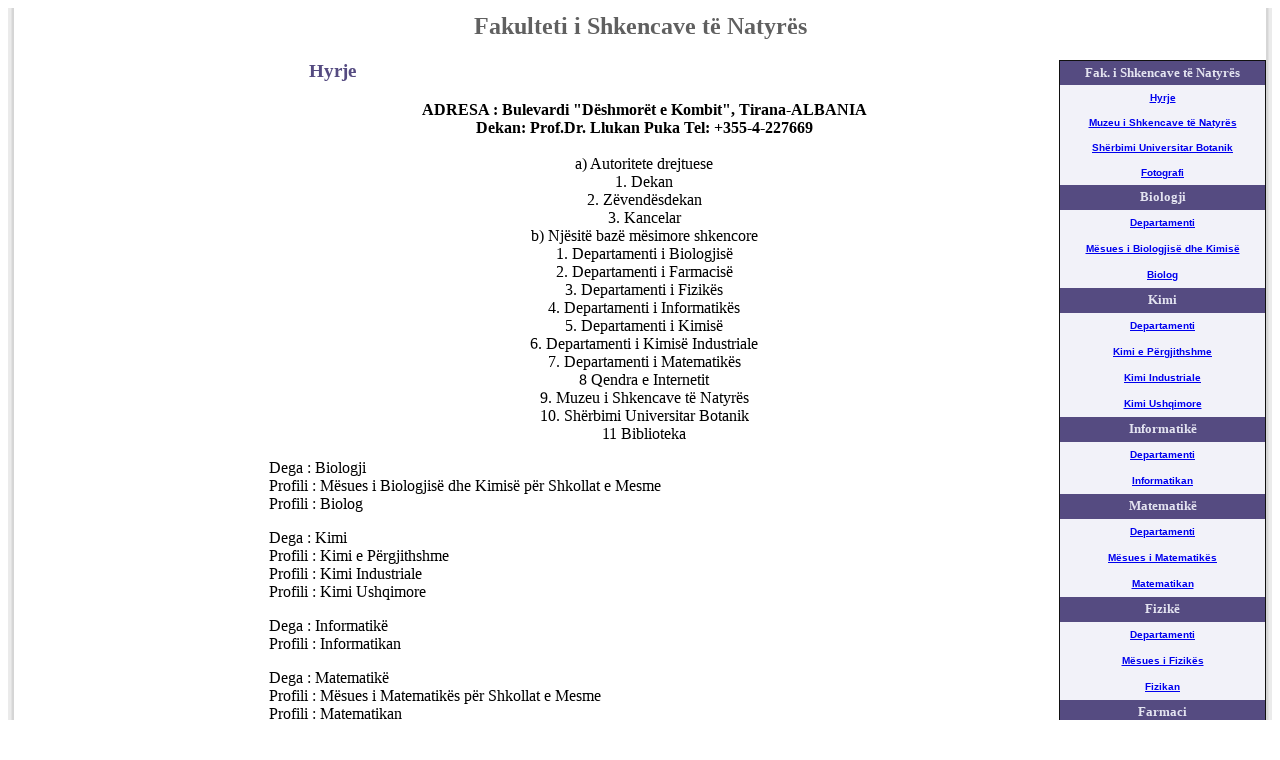

--- FILE ---
content_type: text/html; charset=UTF-8
request_url: http://www.letersia.fajtori.com/Universitet/Universiteti_i_Tiranes/Falulteti_i_Shkencave_te_Natyres/
body_size: 3920
content:
<?
@include_once("/home/fajtori/public_html/domain_letersia.fajtori.com/anguni.inc.php"); ?>
<HTML>
<HEAD>
<meta http-equiv="Content-Language" content="sq">
<? echo $headmeta;
	$headmeta = '';?>


<META HTTP-EQUIV="Content-Type" CONTENT="text/html; charset=windows-1252">
</HEAD>
<BODY>
<? echo $koka; ?>
<table border="0" cellpadding="0" cellspacing="0" style="border-collapse: collapse" bordercolor="#111111" width="100%" id="AutoNumber4">
  <tr>
    <td width="6" background="http://www.letersia.fajtori.com/images/19.jpg">&nbsp;</td>
    <td bgcolor="#FFFFFF"><? echo $kokareklam; ?>
      <h2 align="center" style="margin-top: 5"> <font color="#606060"> Fakulteti 
        i Shkencave t&euml; Natyr&euml;s</font></h2>
    <table border="0" cellpadding="0" cellspacing="0" style="border-collapse: collapse" bordercolor="#111111" width="100%" id="AutoNumber8">
      <tr>
        <td width="160" valign="top">
          <? echo $letmenu;
          	$letmenu = '';?>
&nbsp;<p>&nbsp;</p>
<? echo $autor;
	$autor = ''; ?>
        <p><br>
&nbsp;</td>
        <td valign="top">
        <table border="0" cellpadding="0" cellspacing="0" style="border-collapse: collapse" bordercolor="#111111" width="100%" id="AutoNumber10">
          <tr>
            <td width="100%">
            <table border="0" cellpadding="0" cellspacing="0" style="border-collapse: collapse" bordercolor="#111111" width="95%" id="AutoNumber10" align="right">
              <tr>
                <td valign="top">
                <blockquote>                
                          <blockquote> 
                            <h3 style="text-align: left"><font color="#12468A"> 
                              <font color="#554b81">Hyrje</font></font></h3>
                </blockquote>                </blockquote>
                        <blockquote> 
                          <p align="center"><b>ADRESA : Bulevardi &quot;D&euml;shmor&euml;t 
                            e Kombit&quot;, Tirana-ALBANIA<br>
                            Dekan: Prof.Dr. Llukan Puka Tel: +355-4-227669<br>
                            <br>
                            </b> a) Autoritete drejtuese <br>
                            1. Dekan <br>
                            2. Z&euml;vend&euml;sdekan <br>
                            3. Kancelar <br>
                            b) Nj&euml;sit&euml; baz&euml; m&euml;simore shkencore 
                            <br>
                            1. Departamenti i Biologjis&euml; <br>
                            2. Departamenti i Farmacis&euml; <br>
                            3. Departamenti i Fizik&euml;s <br>
                            4. Departamenti i Informatik&euml;s <br>
                            5. Departamenti i Kimis&euml; <br>
                            6. Departamenti i Kimis&euml; Industriale <br>
                            7. Departamenti i Matematik&euml;s <br>
                            8 Qendra e Internetit <br>
                            9. Muzeu i Shkencave t&euml; Natyr&euml;s <br>
                            10. Sh&euml;rbimi Universitar Botanik <br>
                            11 Biblioteka</p>
                          <p>Dega : Biologji <br>
                            Profili : M&euml;sues i Biologjis&euml; dhe Kimis&euml; 
                            p&euml;r Shkollat e Mesme<br>
                            Profili : Biolog </p>
                          <p>Dega : Kimi <br>
                            Profili : Kimi e P&euml;rgjithshme<br>
                            Profili : Kimi Industriale <br>
                            Profili : Kimi Ushqimore </p>
                          <p>Dega : Informatik&euml; <br>
                            Profili : Informatikan</p>
                          <p>Dega : Matematik&euml; <br>
                            Profili : M&euml;sues i Matematik&euml;s p&euml;r 
                            Shkollat e Mesme <br>
                            Profili : Matematikan</p>
                          <p>Dega : Fizik&euml; <br>
                            Profili : M&euml;sues i Fizik&euml;s p&euml;r Shkollat 
                            e Mesme <br>
                            Profili : Fizikan </p>
                          <p>Dega : Farmaci <br>
                            Profili : Farmacist </p>
                          <p>FAKULTETI I SHKENCAVE T&Euml; NATYR&Euml;S <br>
                            ORGANIZIM I P&Euml;RGJITHSH&Euml;M <br>
                            Fakulteti i Shkencave Natyrore (F.SH.N) &euml;sht&euml; 
                            nj&euml; nga fakultetet e Universitetit t&euml; Tiran&euml;s. 
                            Ai &euml;sht&euml; qendra kryesore p&euml;r p&euml;rgatitjen 
                            e specialist&euml;ve t&euml; lart&euml; n&euml; matematik&euml;, 
                            n&euml; fizik&euml;, n&euml; kimi, n&euml; biologji, 
                            n&euml; informatik&euml; dhe n&euml; farmaci si dhe 
                            nj&euml; nga institucionet m&euml; kryesore t&euml; 
                            vendit p&euml;r p&euml;rgatitjen e m&euml;suesve p&euml;r 
                            shkollat e mesme n&euml; k&euml;to disiplina. <br>
                            Fakulteti &euml;sht&euml; krijuar me themelimin e 
                            Universitetit t&euml; Tiran&euml;s m&euml; 1957 mbi 
                            baz&euml;n e deg&euml;ve t&euml; matematik&euml;-fizik&euml;s 
                            dhe t&euml; biologji kimis&euml; t&euml; Institutit 
                            t&euml; Lart&euml; Pedagogjik t&euml; Tiran&euml;s 
                            si dhe t&euml; riorganizimit t&euml; disa katedrave 
                            dhe sektor&euml;ve t&euml; Institutit t&euml; Shkencave 
                            dhe t&euml; Institutit Politeknik. <br>
                            Fakulteti e filloi aktivitetin me p&euml;rgatitjen 
                            e student&euml;ve p&euml;r kat&euml;r diploma (4 deg&euml;: 
                            matematik&euml;, fizik&euml;, biologji-kimi, kimi 
                            industriale). Dy profile t&euml; reja u shtuan n&euml; 
                            vitet 60 (profili 5 vje&ccedil;ar n&euml; fizik&euml; 
                            (1965) dhe profili 5 vje&ccedil;ar n&euml; matematik&euml; 
                            (1966) dhe m&euml; pas profili 5 vje&ccedil;ar n&euml; 
                            biologji (1984). N&euml; fakultet jan&euml; hapur 
                            p&euml;r her&euml; t&euml; par&euml; n&euml; vend 
                            edhe dega e farmacis&euml; dhe dega e merceologjis&euml;. 
                            M&euml; pas dega e farmacis&euml; u zhvendos n&euml; 
                            Fakultetin e Mjek&euml;sis&euml; dhe dega e merceologjis&euml; 
                            n&euml; Fakultetin e Ekonomis&euml;. N&euml; Fillim 
                            t&euml; viteve 80' n&euml; fakultet u hap dega e Informatik&euml;s. 
                            Dega e Kimis&euml; u riorganizua n&euml; funs t&euml; 
                            viteve 80' p&euml;r t&euml; krijuar tre diploma nga 
                            nj&euml; q&euml; kishte m&euml; par&euml;: Kimi Industriale, 
                            Kimi Ushqimore, Kimi e P&euml;rgjithshme. N&euml; 
                            fund t&euml; viteve 90' dega e farmacis&euml; u kthye 
                            n&euml; k&euml;t&euml; Fakultet.</p>
                          <p>Disa shifra:<br>
                            sot n&euml; fakultet studjojn&euml; rreth 1300 student&euml;: 
                            n&euml; Departamentin e Matematik&euml;s ndjekin studimet 
                            rreth 370 student&euml; (nga t&euml; cil&euml;t rreth 
                            20 n&euml; profilin 5 vje&ccedil;ar), n&euml; at&euml; 
                            t&euml; Fizik&euml;s rreth 190 student&euml; (rreth 
                            15 n&euml; profilin 5 vje&ccedil;ar), n&euml; at&euml; 
                            t&euml; Biologjis&euml; rreth 230 student&euml; (rreth 
                            35 n&euml; profilin 5 vje&ccedil;ar), n&euml; at&euml; 
                            t&euml; Informatik&euml;s rreth 320 student&euml;, 
                            n&euml; dy departamentet e Kimis&euml; rreth 300 student&euml;, 
                            n&euml; Departamentin e Framacis&euml; rreth 70 student&euml;. 
                            <br>
                            Fakulteti livron 11 diploma universitare: 2 n&euml; 
                            Matematik&euml;, 2 n&euml; Fizik&euml;, 2 n&euml; 
                            Biologji, 3 n&euml; Kimi, 1 n&euml; Informatik&euml; 
                            dhe 1 n&euml; Farmaci.<br>
                            Fakulteti ofron edhe nj&euml; num&euml;r diplomash 
                            pasuniversitare n&euml; t&euml; gjitha fushat e m&euml;simit 
                            n&euml; t&euml;.<br>
                            N&euml; ambjentet e tij funksionojn&euml; mjaft laborator&euml; 
                            t&euml; njohur p&euml;r aktivitetin e tyre shkencor 
                            ose n&euml; ndihm&euml; t&euml; p&euml;rdoruesve t&euml; 
                            tjer&euml;. <br>
                            Stafi pedagogjik e shkencor i fakultetit p&euml;rb&euml;het 
                            nga rreth 140 punonj&euml;s dhe po rreth kaq &euml;sht&euml; 
                            i personelit tjet&euml;r ndihm&euml;s e administrativ.<br>
                            Pran&euml; fakultetit kryejn&euml; aktivitetin e tyre 
                            edhe dy qendra studimore: Kopshti Botanik dhe Muzeu 
                            i Shkencave Natyrore si dhe tri Qendra t&euml; Kualifikimit 
                            t&euml; M&euml;suesve: nj&euml;ra p&euml;r m&euml;suesit 
                            e matematik&euml;s, tjetra p&euml;r m&euml;suesit 
                            e fizik&euml;s dhe e treta p&euml;r m&euml;suesit 
                            e biologjis&euml; e t&euml; kimis&euml;.</p>
                          <p>Organizimi <br>
                            Fakulteti i Shkencave Natyrore drejtohet nga:<br>
                            Dekani i Fakultetit i zgjedhur p&euml;r tre vjet nga 
                            K&euml;shilli i Fakultetit;<br>
                            K&euml;shilli i Fakultetit i zgjedhur p&euml;r 3 vjet 
                            nga bashk&euml;sia e personelit dhe e student&euml;ve;<br>
                            Nj&euml; zv/Dekan i em&euml;ruar nga Dekani i Fakultetit 
                            p&euml;r 3 vjet;<br>
                            Nj&euml; Kancelar i em&euml;ruar nga Rektori i Universitetit 
                            t&euml; Tiran&euml;s.<br>
                            P&euml;r t&euml; ndjekur n&euml; m&euml;nyr&euml; 
                            t&euml; p&euml;rditshme problemet, pran&euml; Dekanit 
                            funksionon nj&euml; K&euml;shill Administrativ i p&euml;rb&euml;r&euml; 
                            nga p&euml;rgjegj&euml;sit e departamenteve, p&euml;rgjegj&euml;si 
                            i Kopshtit Botanik, p&euml;rgjegj&euml;si i Muzeut 
                            t&euml; shkencave Natyrore, Zv/Dekani, Kancelati, 
                            p&euml;rgjegj&euml;sit e zyrave kryesore t&euml; Administrat&euml;s. 
                            Ky k&euml;shill ka vet&euml;m funksione k&euml;shillimore.</p>
                          </blockquote>
                </blockquote>
                </td>
                      <td valign="top" width="20%"> 
                        <table border="0" cellpadding="2" cellspacing="0" style="border-collapse: collapse; border-style: solid; border-width: 1; padding-left: 4; padding-right: 4; padding-top: 1; padding-bottom: 1" bordercolor="#111111" id="AutoNumber11" align="right" bgcolor="#F2F2F9" width="100%" height="204">
                          <tr> 
                            <td width="100%" bgcolor="#554b81" height="25"> 
                              <p style="text-align: center"><span lang="it"> <font size="2" color="#E3E3F0"><b>Fak. 
                                i Shkencave t&euml; Natyr&euml;s</b></font></span> 
                            </td>
                          </tr>
                          <tr> 
                            <td width="100%" style="text-align: center" height="25"> 
                              <div align="center"><b> <font face="Verdana, Arial, Helvetica, sans-serif" size="1"> 
                                <a href="index.php" target="_self"> Hyrje</a></font></b></div>
                            </td>
                          </tr>
                          <tr> 
                            <td width="100%" style="text-align: center" height="25"> 
                              <div align="center"><b> <font face="Verdana, Arial, Helvetica, sans-serif" size="1"> 
                                <a href="muzeu_i_shkencave_te_natyres.php" target="_self"> 
                                Muzeu i Shkencave t&euml; Natyr&euml;s</a></font></b></div>
                            </td>
                          </tr>
                          <tr> 
                            <td width="100%" style="text-align: center" height="25"><b><font face="Verdana, Arial, Helvetica, sans-serif" size="1"><a href="dep_kopshti_botanik.php" target="_self">Sh&euml;rbimi 
                              Universitar Botanik</a></font></b></td>
                          </tr>
                          <tr> 
                            <td width="100%" style="text-align: center" height="25"> 
                              <div align="center"><b> <font face="Verdana, Arial, Helvetica, sans-serif" size="1"> 
                                <a href="index.jpg" target="_self"> Fotografi</a></font></b></div>
                            </td>
                          </tr>
                          <tr> 
                            <td width="100%" bgcolor="#554b81" height="25"> 
                              <p style="text-align: center" align="center"><span lang="it"> 
                                <font size="2" color="#E3E3F0"><b>Biologji</b></font></span> 
                            </td>
                          </tr>
                          <tr> 
                            <td width="100%" style="text-align: center" height="26"> 
                              <div align="center"><b><font size="1" face="Verdana, Arial, Helvetica, sans-serif"><a href="dep_biologji.php">Departamenti</a></font></b></div>
                            </td>
                          </tr>
                          <tr> 
                            <td width="100%" style="text-align: center" height="26"> 
                              <div align="center"><b><font size="1" face="Verdana, Arial, Helvetica, sans-serif"><a href="biologji_mesuesi.php">M&euml;sues 
                                i Biologjis&euml; dhe Kimis&euml; </a></font></b></div>
                            </td>
                          </tr>
                          <tr> 
                            <td width="100%" style="text-align: center" height="26"> 
                              <div align="center"><b><font size="1" face="Verdana, Arial, Helvetica, sans-serif"><a href="biologji_biolog.php">Biolog</a></font></b></div>
                            </td>
                          </tr>
                          <tr> 
                            <td width="100%" bgcolor="#554b81" height="25"> 
                              <p style="text-align: center" align="center"><span lang="it"> 
                                <font size="2" color="#E3E3F0"><b>Kimi</b></font></span> 
                            </td>
                          </tr>
                          <tr> 
                            <td width="100%" style="text-align: center" height="26"> 
                              <div align="center"><b><font size="1" face="Verdana, Arial, Helvetica, sans-serif"><a href="dep_kimi_e_pergjithshme.php">Departamenti</a></font></b></div>
                            </td>
                          </tr>
                          <tr> 
                            <td width="100%" style="text-align: center" height="26"> 
                              <div align="center"><b><font size="1" face="Verdana, Arial, Helvetica, sans-serif"><a href="kimi_e_pergjithshme.php">Kimi 
                                e P&euml;rgjithshme</a></font></b></div>
                            </td>
                          </tr>
                          <tr> 
                            <td width="100%" style="text-align: center" height="26"> 
                              <div align="center"><b><font size="1" face="Verdana, Arial, Helvetica, sans-serif"><a href="kimi_industriale.php">Kimi 
                                Industriale </a></font></b></div>
                            </td>
                          </tr>
                          <tr> 
                            <td width="100%" style="text-align: center" height="26"> 
                              <div align="center"><b><font size="1" face="Verdana, Arial, Helvetica, sans-serif"><a href="kimi_ushqimore.php">Kimi 
                                Ushqimore </a></font></b></div>
                            </td>
                          </tr>
                          <tr> 
                            <td width="100%" bgcolor="#554b81" height="25"> 
                              <p style="text-align: center" align="center"><span lang="it"> 
                                <font size="2" color="#E3E3F0"><b>Informatik&euml;</b></font></span> 
                            </td>
                          </tr>
                          <tr> 
                            <td width="100%" style="text-align: center" height="26"> 
                              <div align="center"><b><font size="1" face="Verdana, Arial, Helvetica, sans-serif"><a href="dep_i_kompjuterave.php">Departamenti</a></font></b></div>
                            </td>
                          </tr>
                          <tr> 
                            <td width="100%" style="text-align: center" height="26"> 
                              <div align="center"><b><font size="1" face="Verdana, Arial, Helvetica, sans-serif"><a href="informatikan.php">Informatikan</a></font></b></div>
                            </td>
                          </tr>
                          <tr> 
                            <td width="100%" bgcolor="#554b81" height="25"> 
                              <p style="text-align: center" align="center"><span lang="it"> 
                                <font size="2" color="#E3E3F0"><b>Matematik&euml;</b></font></span> 
                            </td>
                          </tr>
                          <tr> 
                            <td width="100%" style="text-align: center" height="26"> 
                              <div align="center"><b><font size="1" face="Verdana, Arial, Helvetica, sans-serif"><a href="dep_matematike.php">Departamenti</a></font></b></div>
                            </td>
                          </tr>
                          <tr> 
                            <td width="100%" style="text-align: center" height="26"> 
                              <div align="center"><b><font size="1" face="Verdana, Arial, Helvetica, sans-serif"><a href="matematike_mesuesi.php">M&euml;sues 
                                i Matematik&euml;s</a></font></b></div>
                            </td>
                          </tr>
                          <tr> 
                            <td width="100%" style="text-align: center" height="26"> 
                              <div align="center"><b><font size="1" face="Verdana, Arial, Helvetica, sans-serif"><a href="matematike_matematikan.php">Matematikan</a></font></b></div>
                            </td>
                          </tr>
                          <tr> 
                            <td width="100%" bgcolor="#554b81" height="25"> 
                              <p style="text-align: center" align="center"><span lang="it"> 
                                <font size="2" color="#E3E3F0"><b>Fizik&euml;</b></font></span> 
                            </td>
                          </tr>
                          <tr> 
                            <td width="100%" style="text-align: center" height="26"> 
                              <div align="center"><b><font size="1" face="Verdana, Arial, Helvetica, sans-serif"><a href="dep_fizike.php">Departamenti</a></font></b></div>
                            </td>
                          </tr>
                          <tr> 
                            <td width="100%" style="text-align: center" height="26"> 
                              <div align="center"><b><font size="1" face="Verdana, Arial, Helvetica, sans-serif"><a href="fizike_mesuesi.php">M&euml;sues 
                                i Fizik&euml;s</a></font></b></div>
                            </td>
                          </tr>
                          <tr> 
                            <td width="100%" style="text-align: center" height="26"> 
                              <div align="center"><b><font size="1" face="Verdana, Arial, Helvetica, sans-serif"><a href="fizike_fizikan.php">Fizikan</a></font></b></div>
                            </td>
                          </tr>
                          <tr> 
                            <td width="100%" bgcolor="#554b81" height="25"> 
                              <p style="text-align: center" align="center"><span lang="it"> 
                                <font size="2" color="#E3E3F0"><b>Farmaci</b></font></span> 
                            </td>
                          </tr>
                          <tr> 
                            <td width="100%" style="text-align: center" height="26"> 
                              <div align="center"><b><font size="1" face="Verdana, Arial, Helvetica, sans-serif"><a href="dep_farmaci.php">Departamenti</a></font></b></div>
                            </td>
                          </tr>
                          <tr> 
                            <td width="100%" style="text-align: center" height="26"> 
                              <div align="center"><b><font size="1" face="Verdana, Arial, Helvetica, sans-serif"><a href="farmacist.php">Farmacist</a></font></b></div>
                            </td>
                          </tr>
                        </table>
                        <p align="center" style="text-align: center"><br>
                          <br>
                          <font color="#606060"></font> 
                        <p> 
                      </td>
              </tr>
            </table>
            <p>&nbsp;</td>
          </tr>
          <tr>
                <td width="100%" bgcolor="#FFFFFF"> 
                  <div align="center"><font color="#E3E3F0" size="2"></font></div>
                </td>
          </tr>
        </table>
  
        </td>
      </tr>
    </table>
    </td>
    <td width="6" background="http://www.letersia.fajtori.com/images/22.jpg">&nbsp;</td>
  </tr>
  </table>
  <? echo $fundi; ?>
</BODY>
</HTML>